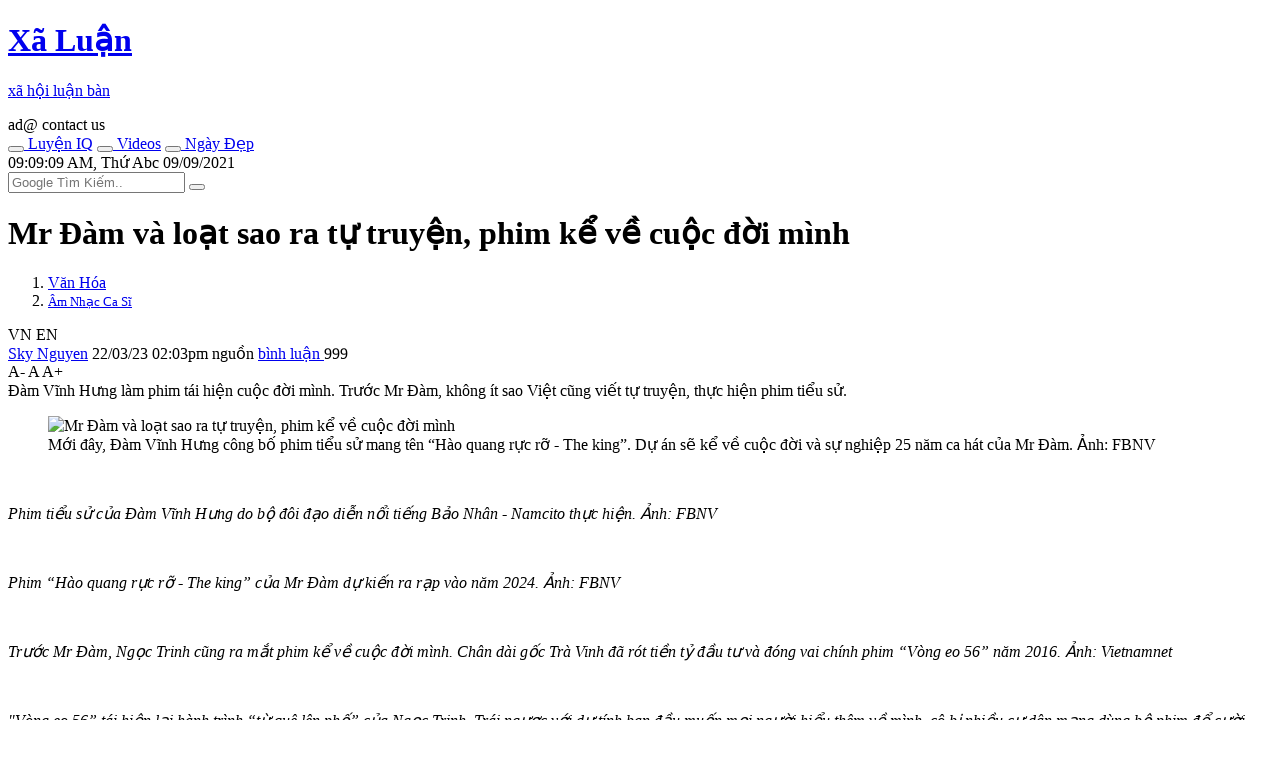

--- FILE ---
content_type: text/html; charset=UTF-8
request_url: https://www.xaluan.com/modules.php?name=News&file=article&sid=3646335
body_size: 9369
content:
<!DOCTYPE html>
<!--[if IE 8 ]><html class="ie ie8" lang="vi_VN"> <![endif]-->
<!--[if (gte IE 9)|!(IE)]><!-->
<html itemscope itemtype="http://schema.org/NewsArticle" itemid="https://www.xaluannews.com/modules.php?name=News&file=article&sid=3646335" xmlns="http://www.w3.org/1999/xhtml" xmlns:og="http://opengraphprotocol.org/schema/" xmlns:fb="http://www.facebook.com/2008/fbml" lang="vi_VN">
<!--<![endif]-->
<head prefix="og: http://ogp.me/ns# fb: http://ogp.me/ns/fb# article: http://ogp.me/ns/article#">
<meta name="viewport" content="width=device-width, initial-scale=1.0, minimum-scale=1.0, maximum-scale=5.0"/>
<meta charset="UTF-8"/>
<meta name="theme-color" content="#EA3328">
<meta http-equiv="audience" content="General">
<meta http-equiv="cache-control" content="public">
<meta http-equiv="x-dns-prefetch-control" content="on">
<meta http-equiv="X-UA-Compatible" content="IE=edge,chrome=1"/>
<meta name="rating" content="general">
<meta name="distribution" content="global">
<meta name="copyright" content="Copyright (c) by XALUAN Tin Nóng">
<meta name="generator" content="XALUAN Tin Nóng Copyright (c) 2006, News and Publisher">

<meta name="verify-v1" content="4oHIHdLOrcICwVRxw+USU+j8C4nSAlZp2KiQU6qH++o="/>
<link rel="alternate" type="application/rss+xml" title="News Feed" href="/Home.rss">
<link rel="manifest" href="/manifest.json">

<meta name="google-play-app" content="app-id=com.xaluanwww">
<link rel="android-touch-icon" href="/mobile/images/apple-touch-icon-precomposed.png"/>

<meta name="apple-itunes-app" content="app-id=452490912" />
<meta name="apple-mobile-web-app-capable" content="yes" />
<link rel="apple-touch-icon" href="/mobile/images/apple-touch-icon-precomposed.png" />
<link rel="apple-touch-icon-precomposed" href="/mobile/images/apple-touch-icon-precomposed.png"/>
<link rel="apple-touch-startup-image" href="/mobile/images/startup.jpg"/>
<link rel="shortcut icon" sizes="16x16" href="/favicon.ico" type="image/x-icon"/>
<link rel="icon" sizes="144x144" href="/xlnews/images/logos/x144.png" type="image/png"/>
<meta http-equiv="refresh" content="10800;url=/" />
<meta name="application-name" content="XãLuận News"/>
<meta name="msapplication-TileImage" content="/xlnews/images/logos/x144.png"/>
<meta name="msapplciation-starturl" content="https://www.xaluannews.com">
<meta name="msapplication-config" content="/mobile/images/wintiles/browserconfig.xml"/>

<meta property="fb:app_id" content="1658659817638345" />

<meta itemprop="author" name="author" content="XALUAN Tin Nóng">
<meta property="og:site_name" content="XALUAN Tin Nóng" itemprop="sourceOrganization" name="source" />

<meta name="robots" content="index, follow" />
<meta name="revisit-after" content="270 days" />
<meta name="keywords" content="Mr Đàm và loạt sao ra tự truyện, phim kể về cuộc đời mình" />
<meta name="description" itemprop="description" property="og:description" content="Đàm Vĩnh Hưng làm phim tái hiện cuộc đời mình. Trước Mr Đàm, không ít sao Việt cũng viết tự truyện, thực hiện phim tiểu sử." />
<meta name="pubdate" itemprop="datePublished" property="og:published_time" content="2023-03-22T01:03:31+00:00"/>
<meta itemprop="genre" name="medium" content="News" />
<meta itemprop="identifier" name="articleid" content="3646335" />
<meta itemprop="alternativeHeadline" name="hdl_p" content="Mr Đàm và loạt sao ra tự truyện, phim kể về cuộc đời mình. Âm Nhạc Ca Sĩ" />
<meta itemprop="mainEntityOfPage" content="https://www.xaluannews.com/modules.php?name=News&file=article&sid=3646335" />
<meta itemprop="image" content="https://www.xaluannews.com/images/news/Image/2023/03/22/7641aa83d339b7.img.jpg"></meta> 
<meta itemprop="dateModified" content="2023-03-22T01:03:31+00:00" />	
<meta property="og:locale" content="vi_VN" />
<meta property="og:type" content="article" />
<meta property="og:title" content="Mr Đàm và loạt sao ra tự truyện, phim kể về cuộc đời mình">
<meta property="og:image" name="xlarge" content="https://www.xaluannews.com/images/news/Image/2023/03/22/7641aa83d339b7.img.jpg" />
<meta property="og:url" itemprop="url" content="https://www.xaluannews.com/modules.php?name=News&file=article&sid=3646335" />
<meta property="article:publisher" content="https://www.facebook.com/102479877767483" />
<meta property="article:author" content="https://www.facebook.com/102479877767483" />
<meta property="article:section" content="Văn Hóa">
<meta property="article:section2" content="Âm Nhạc Ca Sĩ">
<meta property="article:published_time" content="2023-03-22T01:03:31+00:00" />
<meta property="article:modified_time" content="2023-03-22T01:03:31+00:00" />
<link rel="shortlink" href="https://www.xaluannews.com/article/3646335/" />
<link rel="canonical" href="https://www.xaluannews.com/modules.php?name=News&file=article&sid=3646335" />
<title>Mr Đàm và loạt sao ra tự truyện, phim kể về cuộc đời mình</title>

<script type="application/ld+json">{"@context": "https://schema.org",  "@type": "NewsArticle",  "mainEntityOfPage": {"@type": "WebPage", "@id": "https://www.xaluannews.com/modules.php?name=News&file=article&sid=3646335"}, 
	"headline":"Mr Đàm và loạt sao ra tự truyện, phim kể về cuộc đời mình", "url":"https://www.xaluannews.com/modules.php?name=News&file=article&sid=3646335", 
	"image":{"@type":"ImageObject", "url":"https://www.xaluannews.com/images/news/Image/2023/03/22/7641aa83d339b7.img.jpg"},
	"dateCreated":"2023-03-22T01:03:31+00:00", "datePublished": "2023-03-22T01:03:31+00:00",  "dateModified": "2023-03-22T01:03:31+00:00",
	"author": {"@type": "Person", "name": "Sky Nguyễn"},
	"publisher": {"@type": "Organization", "name": "XALUAN Tin Nóng", "legalName" : "Xã Luận News", "url":"https://www.xaluannews.com", "foundingDate": "2006", "founders": [ { "@type": "Person", "name": "Ben NGUYEN" }],
    "logo": {"@type": "ImageObject", "url": "https://www.xaluannews.com/images/logo192x192.png"}},
	"description": "Đàm Vĩnh Hưng làm phim tái hiện cuộc đời mình. Trước Mr Đàm, không ít sao Việt cũng viết tự truyện, thực hiện phim tiểu sử. "}
</script>

<link rel="dns-prefetch" href="https://www.google-analytics.com" crossorigin="anonymous">
<link rel="preconnect" href="https://fonts.googleapis.com" crossorigin>
<link rel="preconnect" href="https://fonts.gstatic.com" crossorigin>
<link rel="dns-prefetch" href="https://cdn.xaluannews.com" crossorigin="anonymous">
<link rel="preload" as="font" type="font/ttf" href="https://cdn.xaluannews.com/xlnews/css/fonts/fontawesome/fonts/Font-Awesome.ttf" crossorigin>
<link rel="preload" as="font" type="font/ttf" href="https://fonts.gstatic.com/s/robotoslab/v23/BngMUXZYTXPIvIBgJJSb6ufC5qW54A.woff2" crossorigin>
<link rel="preload" as="font" type="font/ttf" href="https://fonts.gstatic.com/s/robotoslab/v23/BngMUXZYTXPIvIBgJJSb6ufD5qW54A.woff2" crossorigin>
<link rel="preload" as="font" type="font/ttf" href="https://fonts.gstatic.com/s/robotoslab/v23/BngMUXZYTXPIvIBgJJSb6ufN5qU.woff2" crossorigin>
<link rel="stylesheet" type="text/css" href="https://cdn.xaluannews.com/xlnews/css/styles.bs.ws.min.04.css">
<script async src="https://www.googletagmanager.com/gtag/js?id=G-XYRDSY1783"></script>
<script>
	window.dataLayer = window.dataLayer || [];
	function gtag(){dataLayer.push(arguments);}
	gtag("js", new Date());
	gtag("config", "G-XYRDSY1783");
</script>

<script>var xlArticle = {sid:3646335, topicid:13, catid:4, aid:"Sky", time:"2023-03-22 14:03:31", counter:525, type:0, media:0, censor:1, noads:true};
var sourcewlist = ""; var source_url = "aHR0cHM6Ly9iYW9tb2kuY29tL21yLWRhbS12YS1sb2F0LXNhby1yYS10dS10cnV5ZW4tcGhpbS1rZS12ZS1jdW9jLWRvaS1taW5oL2MvNDUzNDk5OTIuZXBp";
</script>
<meta name="meclound" content="mcloffads" />
<script>var noadspage=true;</script>
<script src="https://cdn.xaluannews.com/xlnews/js/jquery.bootstrap.main.js" id="jquerybootstrap"></script>
</head>
<body class="bg-white">
	<header class="xl-header-fixed col-sm-12 col-lg-2 float-left fixed-top">

		<!-- Start: Xl header logo  -->   
		<div class="xl-header-logo-row desktop-logo">
			<div class="header-logo font-logo">
				<a href="/">				
					<h1 class="text-logo font-weight-bold text-center m-0">Xã Luận</h1>
					<p class="slogan text-center font-weight-bold text-dark mb-0">xã hội luận bàn</p>
				</a>
			</div>
		</div><!-- End: Xl header logo  --> 

		<!-- Start: Header mobile  -->
		<div id="menu-header-mobi" class="xl-header-mobile">
			
		</div><script>menuHeaderMobi();</script><!-- End: Header mobile  -->	

		<!-- Start: Header main menu -->
		<div class="sidebar-main-menu h-100">
            <!-- Start: Category nav -->
			<nav id="menu-main-side" class="category-nav primary-nav overflow-auto h-100 pb-4">
				
            </nav><script>menuMainSide();</script><!-- End: Category nav -->
        </div><!-- End: Header main menu -->
	</header>

	<!-- Start: Xl Site header  -->  
	<div class="xl-site-header col-sm-12 col-lg-10 float-lg-right mb-3 clearfix border-primary notranslate" translate="no">

        <!-- Start: Site ads header -->   
		<div class="section-ads row py-2 mt-5 mt-lg-0">
			<section class="text-center w-100 clearfix" id="adheader">
ad@ contact us	    	</section>
		</div><!-- End: Site ads header -->   
        
        <!-- Start: Xl header content  -->   
		<div class="xl-header-content d-flex py-2">

            <!-- Start: Top new host -->
        	<div class="top-new-host flex-grow-1 d-lg-flex">
        		<div class="menu-horizontal d-flex justify-content-center text-uppercase font-weight-bold">
            		<a href="/pages.php?p=game" class="link-term float-left mr-3" data-tooltip="on" title="Chơi game rèn trí não!"><button aria-label="IQ Games" class="btn btn-light btn-circle rounded-circle mr-1"><i class="fas fa-user-graduate text-danger"></i></button>
					 Luyện IQ</a>
            		<a href="/pages.php?p=vid" class="link-term float-left mr-3" data-tooltip="on" title="Những videos clip hay nhất hôm nay"><button aria-label="Popular Videos" class="btn btn-light btn-circle rounded-circle mr-1"><i class="fas fa-video text-info"></i></button>
					 Videos</a>
            		<a href="#xl-modaldate" class="link-term float-left mr-3" id="xl-modaldate" data-toggle="modal" data-target="#modalTemplate" data-tooltip="on" title="Lịch Âm, Tìm ngày đẹp, Ngày lễ, Giờ đẹp"><button aria-label="Lunar Calendar" class="btn btn-light btn-circle rounded-circle mr-1"><i class="fas fa-calendar-alt text-success"></i></button>
					 Ngày Đẹp</a>
            	</div>
        	</div><!-- End: Top new host -->

            <!-- Start: Xl header right  -->    
            <div class="xl-header-right d-none d-lg-flex">
            	<div class="xl-today float-left d-none d-xl-block">
            		<i class="fas fa-alarm"></i><div id="XlClock" class="XlClock">09:09:09 AM, Thứ Abc 09/09/2021</div>
            	</div>

            	<div class="xl-search-form float-right of-hidden" itemscope itemtype="http://schema.org/WebSite">
					<meta itemprop="url" content="https://www.xaluannews.com"/>					
					<form itemprop="potentialAction" itemscope itemtype="http://schema.org/SearchAction" action="/search.php" target="_blank" style="height: 100%;">
						<meta itemprop="target" content="https://www.xaluannews.com/search.php?q={q}"/>
						<input type="hidden" value="010476972283472804637:tnoe_pa9f4e" name="cx"> 
						<input type="hidden" value="UTF-8" name="ie">
						<input type="hidden" value="FORID:10" name="cof">
						<input itemprop="query-input" type="text" placeholder="Google Tìm Kiếm.." name="q" required>
						<button class="bt-search" type="submit" name="sa"><i class="fas fa-search"></i></button>
					</form>
				</div>
            </div><!-- End: Xlheader right  -->   
		</div><!-- End: Xl header content  -->   
        
        <!-- Start: weather new  -->    
		<div id="menu-header-weather" class="xl-weather-new float-left mt-1 border-primary">
			
		</div><script>menuHeaderWeather();</script><!-- End: weather new  -->
	</div><!-- End: Xl Site header  --> 

	<section id="alertmessage" class="alertmessage col-sm-12 col-lg-10 float-lg-right clearfix"></section>
	
	<!-- Start: Xl main wrapper  -->  
    <div class="xl-main-wrapper col-sm-12 col-lg-10 float-right">
        
        <!-- Start: Xl main content  -->  
    	<div class="main-content row" id="mainContent">
		
			<!-- Start: xl big module main -->
    		<div class="xl-block-main col-12 col-lg xl-lg-w70 clearfix">
                <!-- Start: Post entry title -->	
				<h1 class="entry-title mb-3 clearfix" itemprop="headline">Mr Đàm và loạt sao ra tự truyện, phim kể về cuộc đời mình</h1><!-- End: Post entry title -->	
				
				
                <!--Start: Breadcrumb -->
				<nav aria-label="breadcrumb" class="clearfix pb-2 row align-items-end">
				  <ol class="breadcrumb bg-none py-0 my-0 pr-0 col-10 col-md-6">
					<li class="breadcrumb-item"><a href="/modules.php?name=News&file=category&catid=4" class="text-uppercase font-weight-bold">Văn Hóa</a></li>
					<li class="breadcrumb-item" aria-current="page"><small><a href="/modules.php?name=News&file=topic&topicid=13" class="text-uppercase font-weight-bold">Âm Nhạc Ca Sĩ</a></small></li>
				  </ol>
				  <div id="google_translate_toggle" class="py-0 my-0 pl-0 col-2 col-md-6 text-right font-weight-bold text-secondary" style="cursor: pointer;"><span class="xl-xs-dnone">VN </span><i class="fas fa-headphones"> </i><span> EN </span></div>
				  
				</nav><!--End: Breadcrumb -->
				
                <!-- Start: Details meta -->	 
                <div class="details-meta py-2 border-top border-bottom w-100 mb-3 clearfix">
                    <!-- Start: Meta left -->	
					<div class="meta-left float-left">
						<span class="xl-xs-dnone">
							<i class="fas fa-user-graduate mx-1"></i><a href="#author/Sky">Sky Nguyen</a> 
						</span>
						<i class="fas fa-pen-alt mx-1"></i>
						<time datetime="2023-03-22T01:03:31+00:00" class="mr-2">22/03/23 02:03pm </time>
						<!--googleoff: index-->
						<span class="source xl-xs-dnone"><span style="" class="sourcewlist pr-2 text-lowercase"><i class="fas fa-link"></i> nguồn</span></span>
						<a href="javascript:$('html,body').animate({scrollTop: $('#xlcomments_gr').offset().top},'medium');" class="comment xl-xs-dnone">
							<i class="fas fa-facebook-official text-primary"></i> 
							<!-- <span class="fb-comments-count soccial_act" data-href="https://www.xaluannews.com/modules.php?name=News&file=article&sid=3646335">..</span>-->
							bình luận
						</a><!--googleon: index-->
						<i class="fas fa-book-reader ml-1 text-primary"></i> <span id="onlinecounter" class="btn badge badge-pill badge-warning">999</span>
					</div><!-- End: Meta left -->		

                    <!-- End: Post font size -->	
					<div class="post-font-size float-right">
						<span class="jfontsize-button font-weight-bold" id="jfontsize-minus" style="cursor: pointer;">A-</span>
						<span class="jfontsize-button font-weight-bold" id="jfontsize-default" style="cursor: pointer;">A </span>
						<span class="jfontsize-button font-weight-bold" id="jfontsize-plus" style="cursor: pointer;">A+</span>
					</div><!-- End: Post font size-->	
				</div><!-- End: Details meta -->
					
				<!-- Start: xl rw -->	 
				<div class="xl-rw-post jfontsizect clearfix" itemprop="articleBody">

					<!-- Start: Home-text -->
					<div class="xl-home-text text-justify mb-4 one-letter-primary" id="home-text">
                        Đàm Vĩnh Hưng làm phim tái hiện cuộc đời mình. Trước Mr Đàm, không ít sao Việt cũng viết tự truyện, thực hiện phim tiểu sử.
					</div><!-- End: Home-text -->
					
					<!-- Start: Home-image -->
					<figure class="figure d-block text-center" id="home-image">
			<img src="https://cdn.xaluannews.com/images/news/Image/2023/03/22/7641aa83d339b7.img.jpg" class="figure-img img-fluid mb-2" alt="Mr Đàm và loạt sao ra tự truyện, phim kể về cuộc đời mình" width="600" height="400" loading="lazy" id="home-img">
			<figcaption class="figure-caption text-dark"><i class="fas fa-camera"></i> Mới đây, Đàm Vĩnh Hưng công bố phim tiểu sử mang tên “Hào quang rực rỡ - The king”. Dự án sẽ kể về cuộc đời và sự nghiệp 25 năm ca hát của Mr Đàm. Ảnh: FBNV</figcaption>
		</figure><!-- End: Home-image -->
					
					<section class="section-ads row clearfix mb-3" id="adarticle_underimg">
						<div class="text-center mx-auto w-100">
						</div>
					</section>

										
					<!-- Start: Body-text -->
					<div class="xl-body-text" id="body-text">
						<p><i></i><img alt="" loading="lazy" src="https://cdn.xaluannews.com/images/news/Image/2023/03/22/c4t13_87308ae489a960f739b8.jpg" width="600" height="900"></p>
<p><i>Phim tiểu sử của Đàm Vĩnh Hưng do bộ đôi đạo diễn nổi tiếng Bảo Nhân - Namcito thực hiện. Ảnh: FBNV</i></p>
<p><img alt="" loading="lazy" src="https://cdn.xaluannews.com/images/news/Image/2023/03/22/c4t13_ba03c9d7ca9a23c47a8b.jpg" width="600" height="857"></p>
<p><i>Phim “Hào quang rực rỡ - The king” của Mr Đàm dự kiến ra rạp vào năm 2024. Ảnh: FBNV</i></p>
<p><img alt="" loading="lazy" src="https://cdn.xaluannews.com/images/news/Image/2023/03/22/c4t13_a26cd3b8d0f539ab60e4.jpg" width="600" height="399"></p><section class="section-ads row clearfix mb-3" id="adinarticleC"><!--MOBArticle_inpageC_bk--></section>
<p><i>Trước Mr Đàm, Ngọc Trinh cũng ra mắt phim kể về cuộc đời mình. Chân dài gốc Trà Vinh đã rót tiền tỷ đầu tư và đóng vai chính phim “Vòng eo 56” năm 2016. Ảnh: Vietnamnet</i></p>
<p><img alt="" loading="lazy" src="https://cdn.xaluannews.com/images/news/Image/2023/03/22/c4t13_f1f8862c85616c3f3570.jpg" width="600" height="450"></p>
<p><i>"Vòng eo 56” tái hiện lại hành trình “từ quê lên phố” của Ngọc Trinh. Trái ngược với dự tính ban đầu muốn mọi người hiểu thêm về mình, cô bị nhiều cư dân mạng dùng bộ phim để cười nhạo. Ảnh: Báo </i></p>
<p><img alt="" loading="lazy" src="https://cdn.xaluannews.com/images/news/Image/2023/03/22/c4t13_e20297d6949b7dc5248a.jpg" width="600" height="450"></p>
<p><i>Trong khi Đàm Vĩnh Hưng và Ngọc Trinh làm phim, nhiều sao Việt lại ra mắt tự truyện. Thương Tín từng ra mắt cuốn sách “Hồi ký Thương Tín: Một đời giông bão” năm 2015 kể về cuộc đời đầy giông bão của ông và sự đa tình của nam diễn viên nổi tiếng vào thập niên 80-90. Ảnh: Báo </i></p><section class="section-ads row clearfix mb-3" id="adinarticleB"><!--MOBArticle_inpageB_bk--></section>
<p><img alt="" loading="lazy" src="https://cdn.xaluannews.com/images/news/Image/2023/03/22/c4t13_3d2046f445b9ace7f5a8.jpg" width="600" height="450"></p>
<p><i>Năm 2022, Thương Tín chia sẻ trên Báo , ông muốn ra cuốn hồi ký thứ hai, chỉ nói về sự nghiệp, không nói chuyện yêu đương nữa. Ảnh: Báo </i></p>
<p><img alt="" loading="lazy" src="https://cdn.xaluannews.com/images/news/Image/2023/03/22/c4t13_2898514c5201bb5fe210.jpg" width="600" height="421"></p>
<p><i>Lâm Khánh Chi từng phơi bày những góc khuất trong hành trình chuyển giới của cô trong “Lột xác” năm 2017. Ảnh: Tuổi trẻ thủ đô</i></p>
<p><img alt="" loading="lazy" src="https://cdn.xaluannews.com/images/news/Image/2023/03/22/c4t13_77e108350b78e226bb69.jpg" width="600" height="799"></p><section class="section-ads row clearfix mb-3" id="adinarticleA"><!--MOBArticle_inpageA_bk--></section>
<p><i>Hoàng Thùy Linh lại kể về cuộc đời mình trong đó có cả biến cố lộ cli‌ּp nón‌ּg trong tự truyện "Vàng Anh và Phượng Hoàng" năm 2018. Ảnh: Người đưa tin</i></p>
<p><img alt="" loading="lazy" src="https://cdn.xaluannews.com/images/news/Image/2023/03/22/c4t13_64ee193a1a77f329aa66.jpg" width="600" height="450"></p>
<p><i>Với Hari Won, cô hé lộ tuổi thơ nghèo khó, ước mơ làm ca sĩ, những mối tình, hành trình chữa khỏi bệnh ung thư cổ tử cung trong tự truyện “Cỏ hạnh phúc” ra mắt năm 2017, được viết bằng hai thứ tiếng Hàn, Việt. Ảnh: Người đô thị</i></p>
<p><img alt="" loading="lazy" src="https://cdn.xaluannews.com/images/news/Image/2023/03/22/c4t13_7eb61c621f2ff671af3e.jpg" width="600" height="398"></p><section class="section-ads row clearfix mb-3" id="adinarticle"></section>
<p><i>Hồ Quang Hiếu ra mắt cuốn tự truyện "Đổi thay" năm 2019. Nam ca sĩ cho biết, những gì mà khán giả thấy bên ngoài chỉ là 20% bề nổi của tảng băng chìm, 80% còn lại được anh tâm sự trong sách. Ảnh: Sức khỏe và đời sống</i></p>
<p><img alt="" loading="lazy" src="https://cdn.xaluannews.com/images/news/Image/2023/03/22/c4t13_a9dbc80fcb42221c7b53.jpg" width="600" height="840"></p>
<p><i>Năm 2017, Sơn Tùng M-TP ra mắt tự truyện “Chạm tới giấc mơ”. Cuốn sách kể về năm tháng tuổi thơ của nam ca sĩ bên bố mẹ, cuộc hội ngộ, chia tay cùng hai ông bầu và sự nghiệp solo. Ảnh: Thế giới điện ảnh</i></p>
					</div><!-- End: Body-text -->
					
					<!-- Start: Article Source -->
					<div class="article-source flex-s-s mb-2">
						<span class="f1-s-12 mr-2"><a class="text-dark" href="//www.xaluan.com/modules.php?name=News&file=article&sid=3646335">Nguồn Tin:</a></span> <!--googleoff: index--><span style="" class="sourcewlist text-lowercase"></span>
						<div id="xllike2" class="fb-like float-right" data-href="" data-width="120" data-layout="button_count" data-action="like" data-size="large" data-share="false"></div><!--googleon: index-->
					</div><!-- End: Article Source -->     
				</div>  

				<section class="section-ads row clearfix mb-3"id="adarticle_end">
					<div class="text-center mx-auto w-100">
					</div>
				</section>

				
				<!-- Start: Like share bottom -->	
				<div class="details-meta clearfix w-100 mb-4" id="nav-like-share">
					<!--A2HS-button-->
					<!--NAV-button-group-->
				</div><!-- End: Like share bottom -->
				
				<!-- Start: Posts same topic -->
				<div class="xl-related-news-post w-100 mb-2 clearfix hover-text-primary">
					<div class="header-title position-relative mb-3 text-uppercase text-center text-md-left">
						<a class="position-relative bg-white px-1 pl-md-0 pr-md-3 text-primary" href="/modules.php?name=News&file=topic&topicid=13">MỚI: Âm Nhạc Ca Sĩ</a>
					</div>

					<div class="row" id="pass-articles-list">
						 <!-- Start: post item-->	
					    <article class="post-item col-sm-6 mb-2 xl-has-img">
					    	<a href="/modules.php?name=News&file=article&sid=3646285" class="d-block h-100">
								<figure class="w-img100 float-right ml-3 mr-0 float-sm-left ml-sm-0 mr-sm-3 mb-1 ripple">
									<span class="post-thumbnail d-block overflow-hidden position-relative">
										<img loading="lazy" class="lazyload" data-src="https://cdn.xaluannews.com/images/news/Image/2023/03/22/small_6641a6eb3f0cd1.img.jpg" src="/xlnews/images/1x1.png">
									</span>
								</figure>
								
								<h5 class="post-title mb-2 xl-text-cut3">
									Hậu trường giờ mới kể sau clip nhảy triệu view của S.T Sơn Thạch và Ninh Dương Lan Ngọc
								</h5>
							</a>	
					    </article><!-- End: post item--><!-- Start: post item-->	
					    <article class="post-item col-sm-6 mb-2 xl-has-img">
					    	<a href="/modules.php?name=News&file=article&sid=3646274" class="d-block h-100">
								<figure class="w-img100 float-right ml-3 mr-0 float-sm-left ml-sm-0 mr-sm-3 mb-1 ripple">
									<span class="post-thumbnail d-block overflow-hidden position-relative">
										<img loading="lazy" class="lazyload" data-src="https://cdn.xaluannews.com/images/news/Image/2023/03/22/small_9641a6a2f53293.img.jpg" src="/xlnews/images/1x1.png">
									</span>
								</figure>
								
								<h5 class="post-title mb-2 xl-text-cut3">
									Bị nói bắt chước Hồ Ngọc Hà, Lệ Quyên gọi khán giả là “bại não, của nợ”
								</h5>
							</a>	
					    </article><!-- End: post item--><!-- Start: post item-->	
					    <article class="post-item col-sm-6 mb-2 xl-has-img">
					    	<a href="/modules.php?name=News&file=article&sid=3646255" class="d-block h-100">
								<figure class="w-img100 float-right ml-3 mr-0 float-sm-left ml-sm-0 mr-sm-3 mb-1 ripple">
									<span class="post-thumbnail d-block overflow-hidden position-relative">
										<img loading="lazy" class="lazyload" data-src="https://cdn.xaluannews.com/images/news/Image/2023/03/22/small_9641a607fc1a3f.img.jpg" src="/xlnews/images/1x1.png">
									</span>
								</figure>
								
								<h5 class="post-title mb-2 xl-text-cut3">
									Lương Bích Hữu bật khóc lên tiếng về tin đồn “đập mặt xây lại”
								</h5>
							</a>	
					    </article><!-- End: post item--><!-- Start: post item-->	
					    <article class="post-item col-sm-6 mb-2 xl-has-img">
					    	<a href="/modules.php?name=News&file=article&sid=3646038" class="d-block h-100" id="navnextpostUrl">
								<figure class="w-img100 float-right ml-3 mr-0 float-sm-left ml-sm-0 mr-sm-3 mb-1 ripple">
									<span class="post-thumbnail d-block overflow-hidden position-relative">
										<img loading="lazy" class="lazyload" data-src="https://cdn.xaluannews.com/images/news/Image/2023/03/21/small_66418fd11dae8a.img.jpg" src="/xlnews/images/1x1.png">
									</span>
								</figure>
								
								<h5 class="post-title mb-2 xl-text-cut3">
									Chưa chào đời, hai nhóc tỳ nhà Minh Hằng đã thừa hưởng khối tài sản khủng
								</h5>
							</a>	
					    </article><!-- End: post item-->					</div>
				</div><!-- End: Posts same topic -->

				<!-- Start: Leave a comment -->
				<div id="xlcomments_gr" class="leave-comment w-100 mb-3 clearfix">
					<div class="pb-3">
						<button type="button" aria-label="Send Smg" class="btn btn-primary btn-sm float-right ml-1" style="font-size: 75%;font-weight: bold;" onclick="sendMessenger(window.location.href);"><i class="fas fa-comment text-white"></i> Gửi Msg</button> 
						<div id="xllike" class="fb-like float-right" data-href="" data-width="160" data-layout="button_count" data-action="like" data-size="large" data-share="true"></div>
					</div>
										<div id="xlcomments" class="fb-comments w-100" data-href="https://xaluan.com/modules.php?name=News&file=article&sid=3646335" data-width="100%" data-numposts="5"></div>
									</div><!-- End: Leave a comment -->
				
				<section class="section-ads row clearfix mb-3" id="adarticle_footer">
					<div class="text-center mx-auto w-100">
contact@					</div>
				</section>

				<!-- Start: Posts same category -->
				<div class="posts-same-category clearfix w-100 mb-3 hover-text-primary">

					<div class="header-title position-relative mb-3 mt-4 text-uppercase text-center text-md-left">
						<a class="position-relative bg-white px-1 pl-md-0 pr-md-3 text-primary" href="/modules.php?name=News&file=category&catid=4">
						HOT: Văn Hóa : 22/03/2023</a>
					</div>
					<!-- Start: category post -->  
					<div class="category-post mb-3 row">
					<!-- Start: first category post -->  
							
							<!-- Start: post item-->	
						    <article class="post-item col-6 col-sm-3 mb-3">
						    	<a href="/modules.php?name=News&file=article&sid=3646367" class="d-table h-100">
									<figure class="post-thumbnail overflow-hidden position-relative mb-3 ripple">
										<img loading="lazy" class="lazyload" data-src="https://cdn.xaluannews.com/images/news/Image/2023/03/22/small_6641ac41691b8e.img.jpg">
									</figure>
									<h5 class="post-title"> 
										Đào được 4 cái chum, lũ trẻ lấy làm bô đi tiểu, ai ngờ giá trị thật 340 tỷ đồng
									</h5>
								</a>	
	                        </article><!-- End: post item-->
	
							<!-- Start: post item-->	
						    <article class="post-item col-6 col-sm-3 mb-3">
						    	<a href="/modules.php?name=News&file=article&sid=3646236" class="d-table h-100">
									<figure class="post-thumbnail overflow-hidden position-relative mb-3 ripple">
										<img loading="lazy" class="lazyload" data-src="https://cdn.xaluannews.com/images/news/Image/2023/03/22/small_9641a57cb47bbe.img.jpg">
									</figure>
									<h5 class="post-title"> 
										Xây dựng nền công nghiệp văn hóa từ nguồn lực di sản của Thủ đô
									</h5>
								</a>	
	                        </article><!-- End: post item-->
	
							<!-- Start: post item-->	
						    <article class="post-item col-6 col-sm-3 mb-3">
						    	<a href="/modules.php?name=News&file=article&sid=3646345" class="d-table h-100">
									<figure class="post-thumbnail overflow-hidden position-relative mb-3 ripple">
										<img loading="lazy" class="lazyload" data-src="https://cdn.xaluannews.com/images/news/Image/2023/03/22/small_7641ab5558c1d9.img.jpg">
									</figure>
									<h5 class="post-title"> 
										Đàm Tùng Vận bất ngờ bị bạn trai dọa “tác động vật lý”
									</h5>
								</a>	
	                        </article><!-- End: post item-->
	
							<!-- Start: post item-->	
						    <article class="post-item col-6 col-sm-3 mb-3">
						    	<a href="/modules.php?name=News&file=article&sid=3646292" class="d-table h-100">
									<figure class="post-thumbnail overflow-hidden position-relative mb-3 ripple">
										<img loading="lazy" class="lazyload" data-src="https://cdn.xaluannews.com/images/news/Image/2023/03/22/small_9641a71392826b.img.jpg">
									</figure>
									<h5 class="post-title"> 
										Nỗi sợ của “nữ hoàng cảnh nóng” Jeon Do Yeon
									</h5>
								</a>	
	                        </article><!-- End: post item-->
						</div><!-- End: category post -->     
				</div><!-- End: Posts same category --> 

    		</div><!-- End: xl big module main -->

			<!-- Start: Module sidebar -->
			<div class="xl-module-sidebar col-12 col-lg-auto xl-lg-w30 h-auto">

				<!-- Start: xl ads fixed -->
				<section class="section-ads mb-2" id="adright_fixed">
					<div class="text-center mx-auto ads-aside-300 clearfix">
<!--AdRight_Fixed_bk-->					</div>
				</section><!-- End: xl ads fixed -->

				<!-- Start: xl ads sticky -->
				<div class="xl-sidebar-fixed mb-3">
					<div class="header-title position-relative text-uppercase mb-2 text-primary">
						<span class="position-relative font-weight-bold bg-white pr-3">Video và Bài nổi bật</span>
					</div>
					
					<section class="section-ads" id="adright_sticky">
						<div class="text-center clearfix ads-aside-300">
<!--AdRight_Sticky_bk-->						</div>
					</section>
				</div><!-- End: xl ads sticky -->

			</div><!-- End: Module sidebar -->
			
		</div><!-- End: Xl main content  -->
	</div><!-- End: Xl main wrapper  -->  



	<!-- Start: Ads end page -->
	<div class="col-sm-12 col-lg-10 float-right">
		<section class="section-ads row py-2 text-center" id="adendpage">
						</section>
	</div><!-- End: Ads end page -->
	
	<!-- Start: Footer -->
	<footer id="footer" class="col-sm-12 col-lg-10 mb-5 float-right">
	</footer><script>menuFooter();</script><!-- End: Footer -->
	
	<!-- Start: Button show menu -->
	<div class="btn-menu-bottom" id="menu-main">
		<span class="fas fa-bars btn-menu-symbol"></span>
	</div><!-- End: Button show menu -->

	<!--Start: Social share -->
	<div class="btn-social-share bg-primary" id="menu-share">
		<span class="fas fa-podcast btn-menu-symbol"></span>
	</div><!--End: Social share -->
	
	<!--Start: Back to last page -->
	<div class="btn-back-to-last d-none" id="menu-goback">
		<span class="fas fa-arrow-circle-left btn-menu-symbol" id="menu-goback-icon"></span>
	</div><!--End: Back last page -->

	<!--Start: Back to top -->
	<div class="btn-back-to-top" id="menu-gotop">
		<span class="fas fa-arrow-circle-down btn-menu-symbol" id="menu-gotop-icon"></span>
	</div><!--End: Back to top -->

	<!--Start: foot script-->
	<section id="scriptholder">

		<!--<script type="text/javascript" src="https://cdn.xaluannews.com/js/xlanalytics.js" async></script>-->
		<!--No Ads and Vid for Bots or off video meme-->
<!--crawler-->	
	</section><!--End: foot script-->
	
<script defer src="https://static.cloudflareinsights.com/beacon.min.js/vcd15cbe7772f49c399c6a5babf22c1241717689176015" integrity="sha512-ZpsOmlRQV6y907TI0dKBHq9Md29nnaEIPlkf84rnaERnq6zvWvPUqr2ft8M1aS28oN72PdrCzSjY4U6VaAw1EQ==" data-cf-beacon='{"version":"2024.11.0","token":"64be300e2c1e4af7a2c2e1babe846272","r":1,"server_timing":{"name":{"cfCacheStatus":true,"cfEdge":true,"cfExtPri":true,"cfL4":true,"cfOrigin":true,"cfSpeedBrain":true},"location_startswith":null}}' crossorigin="anonymous"></script>
</body>
</html>
<!-- page created in 0.65 giây--><!--cached at:08 01 2026 22:08:29 about 3456000 seconds, as 960 hours for: /modules.php?name=News&file=article&sid=3646335--><!-- Now qc full: 0 ; max load: 10 ; curentload: 4.85 -->